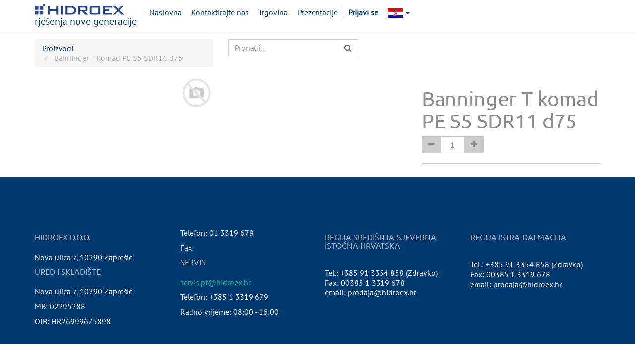

--- FILE ---
content_type: text/html; charset=utf-8
request_url: https://hidroex.uvid.hr/shop/product/1217-banninger-t-komad-pe-s5-sdr11-d75-10571
body_size: 3797
content:

  
    <!DOCTYPE html>
        <html lang="hr-HR" data-oe-company-name="HIDROEX d.o.o." data-website-id="1">
            <head>
                <meta charset="utf-8"/>
                <meta http-equiv="X-UA-Compatible" content="IE=edge,chrome=1"/>
                <meta name="viewport" content="width=device-width, initial-scale=1"/>

                <title>Banninger T komad PE S5 SDR11  d75 | Hidroex</title>
                <link type="image/x-icon" rel="shortcut icon" href="/web/image/website/1/favicon/"/>

                <script type="text/javascript">
                    var odoo = {
                        csrf_token: "65693c7dbd6980209ba964b5d03d33448c9b9ebdo",
                    };
                </script>

                
            <meta name="google-site-verification" content="fiuYw1yjwB8AkIit14OIrHVA5qnZAVL29MXwg6pmfUo"/>
                <meta name="robots" content="noindex"/>
            <meta name="description"/>
            <meta name="keywords"/>
            <meta name="generator" content="Odoo"/>

            <meta property="og:title" content="Banninger T komad PE S5 SDR11  d75"/>
            <meta property="og:site_name" content="HIDROEX d.o.o."/>
            

            
            
                
                    <link rel="alternate" hreflang="hr" href="https://hidroex.uvid.hr/shop/product/1217-banninger-t-komad-pe-s5-sdr11-d75-10571"/>
                
                    <link rel="alternate" hreflang="en" href="https://hidroex.uvid.hr/en_US/shop/product/1217-banninger-t-komad-pe-s5-sdr11-d75-10571"/>
                
            

            <script type="text/javascript">
                odoo.session_info = {
                    is_superuser: false,
                    is_frontend: true,
                };
            </script>

            
            <link href="/web/content/85684-29911b5/web.assets_common.0.css" rel="stylesheet"/>
            
            <link href="/web/content/58604-d09a2d2/web.assets_frontend.0.css" rel="stylesheet"/>
            <link href="/web/content/58605-d09a2d2/web.assets_frontend.1.css" rel="stylesheet"/>
            
            
            

            
            <script  type="text/javascript" src="/web/content/85685-29911b5/web.assets_common.js"></script>
            
            <script  type="text/javascript" src="/web/content/58606-d09a2d2/web.assets_frontend.js"></script>
            
            
            
        
                <noscript id="o_animate-no-js_fallback">
                    <style type="text/css">
                        .o_animate{
                        /* If no js - force elements rendering */
                        visibility:visible;

                        /* If browser support css animations support - reset animation */
                        -webkit-animation-name: none-dummy;
                        animation-name: none-dummy;
                        }
                    </style>
                </noscript>
            
        <meta property="og:type" content="website"/>
        <meta property="og:url" content="https://hidroex.uvid.hr/shop/product/1217-banninger-t-komad-pe-s5-sdr11-d75-10571"/>
        <meta property="og:image" content="https://hidroex.uvid.hr/web/image/product.template/10571/image"/>
        <meta property="og:description"/>
        <meta name="twitter:card" content="summary_large_image"/>
        <meta name="twitter:site" content="@HIDROEX d.o.o."/>
        <meta name="twitter:title" content="Banninger T komad PE S5 SDR11  d75"/>
        <meta name="twitter:description"/>
        <meta name="twitter:image" content="https://hidroex.uvid.hr/web/image/product.template/10571/image"/>
      
            </head>
            <body class="hidroex_hrwebsite_sale.product">
                
        
        
        
                    
                    
                    
                
            
            
            
                
            
        
        
        
        
            
        

        
        <div id="wrapwrap" class="">
            <header>
                <div class="navbar navbar-default navbar-static-top">
                    <div class="container">
                        <div class="navbar-header">
                            <button type="button" class="navbar-toggle" data-toggle="collapse" data-target=".navbar-top-collapse">
                                <span class="sr-only">Toggle navigation</span>
                                <span class="icon-bar"></span>
                                <span class="icon-bar"></span>
                                <span class="icon-bar"></span>
                            </button>
                            <a href="/" class="navbar-brand logo">
				<span alt="Logo of Hidroex" title="Hidroex"><img class="img img-responsive" src="/web/image/website/1/logo?unique=7c04b82" style=""/></span>
                    <span class="headline-ref">rješenja nove generacije</span>
                
            
			</a>
		</div>
                        <div class="collapse navbar-collapse navbar-top-collapse">
                            <ul class="nav navbar-nav navbar-left" id="top_menu">
                                
                                    
    <li>
        <a href="/">
            <span>Naslovna</span>
        </a>
    </li>
    

                                
                                    
    <li>
        <a href="/page/contactus">
            <span>Kontaktirajte nas</span>
        </a>
    </li>
    

                                
                                    
    <li>
        <a href="/shop">
            <span>Trgovina</span>
        </a>
    </li>
    

                                
                                    
    <li>
        <a href="/slides">
            <span>Prezentacije</span>
        </a>
    </li>
    

                                
                                
            
            
                                
                            <li class="divider"></li>
        <li>
            <a href="/web/login">
                <b>Prijavi se</b>
            </a>
        </li>
    
			<li class="dropdown">
					<a href="#" class="dropdown-toggle" data-toggle="dropdown">
						
							
								<img height="30" width="30" src="/web/image/res.lang/11/lang_flag?unique=cf29366" title="Croatian / hrvatski jezik"/>
							
						
							
						
						<span class="caret"></span>
					</a>
					<ul class="dropdown-menu" role="menu" style="min-width: 80px;">
						
							
						
							
								<li style="min-width: 50px;">
									<a class="js_change_lang" href="/en_US/shop/product/1217-banninger-t-komad-pe-s5-sdr11-d75-10571" data-lang="en_US">
										<img height="30" width="30" src="/web/image/res.lang/1/lang_flag?unique=cf29366" title="English"/>
									</a>
								</li>
							
						
					</ul>
				</li>
		
			</ul>
                        </div>
                    </div>
                </div>
            </header>
            <main>
                
    
    <div itemscope="itemscope" itemtype="http://schema.org/Product" id="wrap" class="js_sale ecom-zoomable zoomodoo-hover">
      <section id="product_detail" class="container mt8 oe_website_sale ">
        <div class="row">
          <div class="col-sm-4">
            <ol class="breadcrumb">
              <li>
                <a href="/shop">Proizvodi</a>
              </li>
              
              <li class="active">
                <span>Banninger T komad PE S5 SDR11  d75</span>
              </li>
            </ol>
          </div>
          <div class="col-sm-3 mb8">
            
        <form method="get" action="/shop">
            
            
    <div class="input-group">
        <div class="oe_search">
            <input type="text" name="search" class="search-query form-control oe_search_box" placeholder="Pronađi..." value=""/>
        </div>
        <span class="input-group-btn">
           <button type="submit" class="btn btn-default oe_search_button"><i class="fa fa-search"></i></button>
        </span>
    </div>

        </form>
    
          </div>
          <div id="website_published_button" class="col-sm-3">
            
          </div>
          <div class="col-sm-2 text-right">
            
        
        <div class="hidden btn-group">
            
            <a href="#" class="dropdown-toggle btn btn-default" data-toggle="dropdown">
                01. Osnovni cjenik VPC
                <span class="caret"></span>
            </a>
            <ul class="dropdown-menu" role="menu">
                <li>
                    <a href="/shop/change_pricelist/78">
                        <span class="switcher_pricelist" data-pl_id="78">01. Osnovni cjenik VPC</span>
                    </a>
                </li>
            </ul>
        </div>
    
          </div>
        </div>
        <div class="row">
          <div class="col-sm-7">
            <span itemprop="image"><img class="img img-responsive product_detail_img" src="/web/image/product.template/10571/image?unique=9c290ae" style="" alt="Banninger T komad PE S5 SDR11  d75" data-zoom="1" data-zoom-image="image"/></span>
            
          </div>
          <div class="col-sm-5 col-lg-4 col-lg-offset-1" id="product_details">
            <h1 itemprop="name">Banninger T komad PE S5 SDR11  d75</h1>
            <span itemprop="url" style="display:none;">/shop/product/1217-banninger-t-komad-pe-s5-sdr11-d75-10571</span>
            
            <form action="/shop/cart/update" class="js_add_cart_variants" method="POST" data-attribute_value_ids="[[6767, [], 10.08, 10.08]]">
              <input type="hidden" name="csrf_token" value="6035ea387a91203a67f1cd27cd8a4edb30e52798o1768899551"/>
              <div class="js_product">
                
                  <input type="hidden" class="product_id" name="product_id" value="6767"/>
                  
      
      <ul class="list-unstyled js_add_cart_variants nav-stacked" data-attribute_value_ids="[[6767, [], 10.08, 10.08]]">
        
      </ul>
    
                
                
                <div class="css_quantity input-group oe_website_spinner" contenteditable="false">
            <a class="mb8 input-group-addon js_add_cart_json" href="#">
                <i class="fa fa-minus"></i>
            </a>
            <input type="text" class="form-control quantity" data-min="1" name="add_qty" value="1"/>
            <a class="mb8 input-group-addon float_left js_add_cart_json" href="#">
                <i class="fa fa-plus"></i>
            </a>
        </div>
      </div>
            </form>
            
            
            
            
            <div>
              <p class="text-muted">
                
            </p>
        
            
            </div>
            <hr/>
            <p class="text-muted"></p>
          </div>
        </div>
      </section>
      
      
        
    </div>
  
            </main>
            <footer>
                
                    
                        
            <div id="footer" class="container hidden-print">
                <div class="row">
                    <div class="col-md-3">
                        <h4><span>HIDROEX d.o.o.</span></h4>
                        <p><span>Nova ulica 7</span>, <span>10290</span> <span>Zaprešić</span></p>
                        <h4 class="sub-desc">Ured i skladište</h4>
                        <p><span>Nova ulica 7</span>, <span>10290</span> <span>Zaprešić</span></p>
                        <p>MB: <span>02295288</span></p>
                        <p>OIB: <span>HR26999675898</span></p>
                    </div>
                    <div class="col-md-3">
                        <p>Telefon: <span>01 3319 679</span></p>
                        <p>Fax: </p>
                        <h4 class="sub-desc">SERVIS</h4>
                        <p><a href="mailto: servis.pf@hidroex.hr">servis.pf@hidroex.hr</a></p>
                        <p>Telefon: +385 1 3319 679</p>
                        <p>Radno vrijeme: 08:00 - 16:00</p>
                    </div>
                    <div class="col-md-3">
                        <h4 class="mb24">Regija središnja-sjeverna-istočna Hrvatska</h4>
                        <p>Tel.: +385 91 3354 858 (Zdravko)<br/>
                            Fax: 00385 1 3319 678<br/>
                            email: prodaja@hidroex.hr<br/>
                        </p>
                    </div>
                    <div class="col-md-3">
                        <h4 class="mb24">Regija Istra-Dalmacija</h4>
                        <p>Tel.: +385 91 3354 858 (Zdravko)<br/>
                            Fax: 00385 1 3319 678<br/>
                            email: prodaja@hidroex.hr<br/>
                        </p>
                    </div>
                </div>
            </div>
        
                    
                    
                
		<div class="container mt16 mb8">
                <div class="pull-right">
                                                      Podržano od  <a class="label label-danger" href="http://www.odoo.com/page/website-builder">Odoo</a>,
#1 <a href="http://www.odoo.com/page/e-commerce">Open Source eCommerce</a>.
                                                    </div>
                <div class="pull-left text-muted">
                                                      Copyright &copy; <span>HIDROEX d.o.o.</span></div>
            </div>
        </footer>
        </div>
        
        
    
            </body>
        </html>
    <link rel="stylesheet" href="/uvid_account_asset/static/src/css/account_asset.css"/>
            

